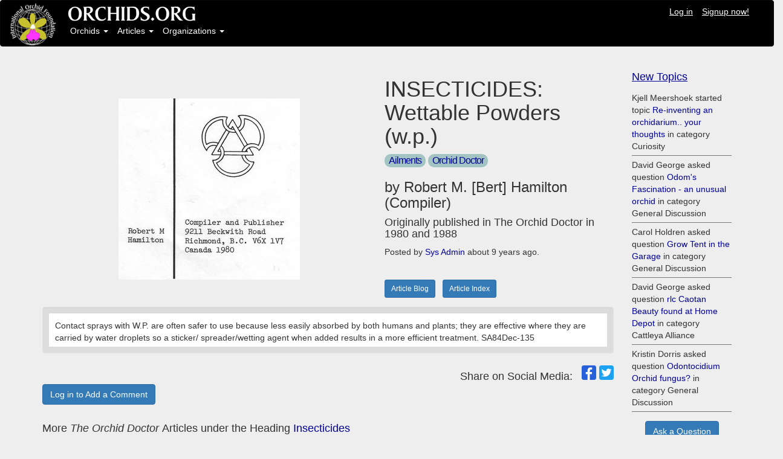

--- FILE ---
content_type: text/html; charset=utf-8
request_url: https://orchids.org/articles/insecticides-wettable-powders-w-p
body_size: 6695
content:
<!DOCTYPE html>
<html>
<head>
<link rel="shortcut icon" type="image/x-icon" href="/assets/favicon-8e7bea9a61c082ec2092030903cc4a72a42d2e57f0e8c5e137d952b86ce35a7f.ico" />
<meta property="og:url" content="https://orchids.org/articles/insecticides-wettable-powders-w-p" />
<meta property="og:type" content="article" />
<meta property="og:type:section" content="Orchid Doctor" />
<meta property="og:type:author" content="Robert M. [Bert] Hamilton (Compiler)" />
<meta property="og:title" content="INSECTICIDES: Wettable Powders (w.p.)" />
<meta property="og:description" content="Contact sprays with W.P. are often safer to use because less easily absorbed by both humans and plants; they are effective where they are carried by water droplets so a sticker/ spreader/wetting agent when added results in a more efficient treatment. SA84Dec-135" />
<meta property="fb:app_id" content="971671699631712" />
<link rel="stylesheet" media="all" href="/assets/application-7bced7049c234e791510fecf23df7636abe033038cec545bbd915c33fc2d875e.css" data-turbolinks-track="true" />
<script src="/assets/application-8528e5708e95ebf8a47820f9bc0ab47a0d97a40ce2968b669eae9b2f3c378c0e.js" data-turbolinks-track="false"></script>
<script src="//cdn.ckeditor.com/4.11.3/standard/ckeditor.js"></script>
<meta name="csrf-param" content="authenticity_token" />
<meta name="csrf-token" content="3Oilk+TDoPqcAe5aWtKMFcOlElNHF5ZDnFi5dfJh4XadSMVT3LDU0dUG3OlItEp+a041BVhCvaOxr2Z93cMNuQ==" />
<meta content='width=device-width, initial-scale=1.0' name='viewport'>
<meta content='no-cache' name='turbolinks-cache-control'>
</head>
<body>
<nav class='navbar navbar-inverse'>
<div class='container-fluid'>
<div class='row'>
<div class='col-sm-1'>
<a href="/home/index"><img id="logo" src="/assets/logo_design_BB-75b294d242d78089bf5c664b9d31a73e527bffecdca65f41cba60c0b4ca4bc84.jpg" /></a>
</div>
<div class='col-sm-11'>
<div class='row'>
<a href="/home/index"><img src="/assets/logo_text-eb4dd522650d36800d14875c2939e26b04895b287ffa3f60f519492ec8aa57b4.jpg" /></a>
<ul class='nav navbar-nav-user navbar-right'>
<li><a style="text-decoration: underline;" href="/welcome">Log in</a></li>
<li><a style="text-decoration: underline;" href="/users/sign_up">Signup now!</a></li>
</ul>

</div>
<div class='row'>
<!-- Collect the nav links, forms, and other content for toggling -->
<ul class='nav navbar-nav'>
<li class='dropdown'>
<a aria-expanded='false' class='dropdown-toggle' data-toggle='dropdown' href='#' role='button'>
Orchids
<b class='caret'></b>
</a>
<ul class='dropdown-menu'>
<li><a href="/grexes">Search Orchids</a></li>
<li><a href="/genera">Search Genera</a></li>
<li><a href="/orchgroups">Orchid Groups</a></li>
<li class='divider' role='presentation'></li>
<li><a href="/myplants/recent">Recent Member Plants</a></li>
<li><a href="/myplants/popular">Most Popular in ORCHIDS.ORG</a></li>
<li class='divider' role='presentation'></li>
<li><a href="/saleplants">Orchids for Sale or Trade</a></li>
<li><a href="/saleplants/recent">Recent Orchids for Sale</a></li>
</ul>
</li>
<li class='dropdown'>
<a aria-expanded='false' class='dropdown-toggle' data-toggle='dropdown' href='#' role='button'>
Articles
<b class='caret'></b>
</a>
<ul class='dropdown-menu'>
<li><a href="/articles/blog">Article Blog</a></li>
<li><a href="/articles">Article Index</a></li>
<li><a href="/headings">The Orchid Doctor</a></li>
<li class='divider' role='presentation'></li>
<li><a href="/categories"> Article Categories</a></li>
<li><a href="/categories/index2">Categories Index</a></li>
</ul>
</li>
<li class='dropdown'>
<a aria-expanded='false' class='dropdown-toggle' data-toggle='dropdown' href='#' role='button'>
Organizations
<b class='caret'></b>
</a>
<ul class='dropdown-menu'>
<li><a href="/organizations">All Organizations</a></li>
<li class='divider' role='presentation'></li>
<li><a href="/organizations/societies">Societies</a></li>
<li><a href="/organizations/plantvendors">Plant Vendors</a></li>
<li><a href="/organizations/othervendors">Other Vendors</a></li>
<li><a href="/organizations/gardens">Public Gardens</a></li>
<li><a href="/organizations/judging">Judging Centers</a></li>
<li class='divider' role='presentation'></li>
<li><a href="/organizations/recent">Organizations: Newer</a></li>
<li class='divider' role='presentation'></li>
<li><a href="/events">Events: All</a></li>
</ul>
</li>
</ul>

</div>
</div>
</div>
</div>
</nav>

<div class='container'>
<div class='content'>
<div class='row'>
<div class='col-sm-12'>

</div>
</div>
<div class='row' style='height: 20px;'></div>
</div>
</div>
<div class='container'>
<div class='col-sm-12'>
<div class='row'>
<div class='row'>
<div class='col-sm-10'>
<div class='pgRow'>
<div class='col-sm-7 text-center'>
<br>
<img style="display: block; margin:0 auto; width: auto;" src="https://orchids.org/rails/active_storage/blobs/eyJfcmFpbHMiOnsibWVzc2FnZSI6IkJBaHBBcVFCIiwiZXhwIjpudWxsLCJwdXIiOiJibG9iX2lkIn19--b04d961bca230176b04ddee7e1432417d24c3622/orchid-doctor.jpg" />
</div>
<div class='col-sm-5'>
<h1>INSECTICIDES: Wettable Powders (w.p.)</h1>
<span class='badge-medium'><a href="/categories/19/articles">Ailments</a></span>
<span class='badge-medium'><a href="/categories/28/articles">Orchid Doctor</a></span>
<h3>by Robert M. [Bert] Hamilton (Compiler)</h3>
<h4>
Originally published in 
The Orchid Doctor
in 1980 and 1988
</h4>
Posted by <a href="/users/74">Sys Admin</a> about 9 years ago.
<br>
<br>
<div class='row' style='height: 16px;'></div>
<a class="btn btn-sm btn-primary" href="/articles/blog">Article Blog</a>
&nbsp;
<a class="btn btn-sm btn-primary" href="/articles">Article Index</a>
</div>
</div>
<div class='row' style='height: 15px;'></div>
<div class='row'>
<div class='col-sm-12'>
<div id='google_translate_element'>
<div id='google_translate_element'>
<script>
  function googleTranslateElementInit() {
    new google.translate.TranslateElement({pageLanguage: 'en', includedLanguages: 'zh-CN,zh-TW,en,fr,de,ja,ms,pt,ru,es,th,vi', layout: google.translate.TranslateElement.InlineLayout.HORIZONTAL}, 'google_translate_element');
  }
</script>
<script src='//translate.google.com/translate_a/element.js?cb=googleTranslateElementInit' type='text/javascript'></script>
</div>

</div>
<div class='org-well'>
<div class='article-content'>
Contact sprays with W.P. are often safer to use because less easily absorbed by both humans and plants; they are effective where they are carried by water droplets so a sticker/ spreader/wetting agent when added results in a more efficient treatment. SA84Dec-135
</div>
</div>
<div class='text-right' style='font-size: 18px;'>
Share on Social Media:
&nbsp;
<div class='social-share-button' data-title='INSECTICIDES: Wettable Powders (w.p.)' data-img=''
data-url='https://orchids.org/articles/insecticides-wettable-powders-w-p' data-desc='Contact sprays with W.P. are often safer to use because less easily absorbed by both humans and plants; they are effective where they are carried by water droplets so a sticker/ spreader/wetting agent when added results in a more efficient treatment. SA84Dec-135' data-via=''>
<a rel="nofollow " data-site="facebook" class="ssb-icon ssb-facebook" onclick="return SocialShareButton.share(this);" title="Share to Facebook" href="#"></a>
<a rel="nofollow " data-site="twitter" class="ssb-icon ssb-twitter" onclick="return SocialShareButton.share(this);" title="Share to Twitter" href="#"></a>
</div>
</div>
</div>
</div>
<a class="btn btn-md btn-primary" href="/welcome">Log in to Add a Comment</a>
<a name='comments'></a>

<div class='row' style='height: 20px;'></div>
<div class='row'>
<div class='col-sm-12'>
<h4>
More
<i>
The Orchid Doctor
</i>
Articles under the Heading
<a href="/headings/410">Insecticides</a>
</h4>
</div>
</div>
<div class='row' style='height: 5px;'></div>
<div class='row'>
<div class='col-sm-11'>
<table class='table-nonfluid table-bordered table-condensed table-hover'>
<tr>
<th>Insecticides</th>
<th>Comments</th>
</tr>
<tr>
<td class='col-md-11'>
<a href="/articles/insecticides-best-ones">INSECTICIDES: Best Ones</a>
Sevin 80% recommended; a wettable powder sprayed or dusted monthly; controls scale, mealy-bug and others including bush snails. OD73-139
</td>
<td align='right' class='col-md-1'>
0
</td>
</tr>
<tr>
<td class='col-md-11'>
<a href="/articles/insecticides-emulsifiable-concentrate-e-c">INSECTICIDES: Emulsifiable Concentrate (e.c.)</a>
A creamy liquid; if free oil droplets float on the prepared mix the emulsion has broken down and must be discarded. SA84Dec-135
</td>
<td align='right' class='col-md-1'>
0
</td>
</tr>
<tr>
<td class='col-md-11'>
<a href="/articles/insecticides-expensive-little-packages">INSECTICIDES: Expensive Little Packages</a>
The smallest available package of Mesurol WP which is frequently recommended, is 1,5Kg at the price of NZ$124.00. NZ86-193
</td>
<td align='right' class='col-md-1'>
0
</td>
</tr>
<tr>
<td class='col-md-11'>
<a href="/articles/insecticides-guidelines-on-their-application">INSECTICIDES: Guidelines on Their Application</a>
Apply them only when the sun is down; when the foliage is dry and the pots wet; use those products which are least toxic to humans; use wettable powders for all concerned; take precautions from first to last; use a follow-up spray, or whatever, to deal with hatched eggs. OIE85My-14
</td>
<td align='right' class='col-md-1'>
0
</td>
</tr>
<tr>
<td class='col-md-11'>
<a href="/articles/insecticides-harmful-sprays">INSECTICIDES: Harmful Sprays</a>
Species that can be damaged when in tender new growth include catasetums, cycnoches and mormodes. ODA77(4)-5+
</td>
<td align='right' class='col-md-1'>
0
</td>
</tr>
<tr>
<td class='col-md-11'>
<a href="/articles/insecticides-in-the-home">INSECTICIDES: In the Home</a>
Spray plants in the kitchen with Malathion which is as safe as any broad-spectrum insecticide can be; it is volatile and smells unpleasantly. A74-433Spray plants under lights in the basement with malathion, 1 to 1.5 tpg. RMH
</td>
<td align='right' class='col-md-1'>
0
</td>
</tr>
<tr>
<td class='col-md-11'>
<a href="/articles/insecticides-in-the-home-for-spraying">INSECTICIDES: In the Home, for Spraying</a>
Use a clear plastic garbage bag about 30 inches by 40 inches; place layers of newspaper on bottom of lengthwise bag; place problem plants inside up to a dozen or so; use a sprayer with plastic opening closed tightly over the spray end; spray with insecticide; leave 1/2 hour; remove plants using rubber gloves; destroy bag and paper. ODA69-112
</td>
<td align='right' class='col-md-1'>
0
</td>
</tr>
<tr>
<td class='col-md-11'>
<a href="/articles/insecticides-miticide-included">INSECTICIDES: Miticide Included</a>
Diazinon and Cygon are both excellent for insects including mites; Cygon has been reported as injurious to lycastes; test both of them first: Diazinon 50WP at 1 tpg., Cygon 2E at 1 to 2 tpg. A74-1062
</td>
<td align='right' class='col-md-1'>
0
</td>
</tr>
<tr>
<td class='col-md-11'>
<a href="/articles/insecticides-not-effective">INSECTICIDES: Not Effective</a>
Insects may have become resistant to a particular chemical, so speak to your agricultural agent; the chemical may have bben on the shelf too long as they sometimes deteriorate rapidly; the pH of the hose water used may be above neutral (7.0) when it should be between 4.5 and 5.5 (acidic) to be neutral. F81-125
</td>
<td align='right' class='col-md-1'>
0
</td>
</tr>
<tr>
<td class='col-md-11'>
<a href="/articles/insecticides-not-specifically-recommended-for-orchids">INSECTICIDES: Not Specifically Recommended for Orchids</a>
Manufacturers do not try their products on all plants; if recommended for orchids and harm follows a damage suit could arise; Cygon was developed for some other control; it has harmed broughtonias; but is not necessarily harmful to others; sale is restricted in some places. F76-85
</td>
<td align='right' class='col-md-1'>
0
</td>
</tr>
<tr>
<td class='col-md-11'>
<a href="/articles/insecticides-organic-dusts-for-thrips">INSECTICIDES: Organic Dusts for Thrips</a>
Rotenone, Pyrethrums, Ryania, etc., are not as good as Malathion, plus a sticker-spreader. A80-1141
</td>
<td align='right' class='col-md-1'>
0
</td>
</tr>
<tr>
<td class='col-md-11'>
<a href="/articles/insecticides-products-registered-for-use-on-orchids">INSECTICIDES: Products Registered for Use on Orchids</a>
A list with those pests attacked, with dosage recommended; refer to AH86-62
</td>
<td align='right' class='col-md-1'>
0
</td>
</tr>
<tr>
<td class='col-md-11'>
<a href="/articles/insecticides-prophylactic-spraying">INSECTICIDES: Prophylactic Spraying</a>
Overuse of deterrent sprays is not recommended because it encourages development of resistant strains of pests; it is best to treat each problem as it arises. A85-866
</td>
<td align='right' class='col-md-1'>
0
</td>
</tr>
<tr>
<td class='col-md-11'>
<a href="/articles/insecticides-recommended">INSECTICIDES: Recommended</a>
Aramite, Cygon 2E, Malathion, Plant Fume. OD67-50
</td>
<td align='right' class='col-md-1'>
0
</td>
</tr>
<tr>
<td class='col-md-11'>
<a href="/articles/insecticides-rubbing-alcohol">INSECTICIDES: Rubbing Alcohol</a>
Recommended for use on mealybugs, soft scale and possibly others, do the top and bottom of leaves as a spray; it quickly dessicates the pests. OIE86Sept-15
</td>
<td align='right' class='col-md-1'>
0
</td>
</tr>
<tr>
<td class='col-md-11'>
<a href="/articles/insecticides-systemic-for-red-spider">INSECTICIDES, SYSTEMIC: For Red Spider</a>
Use Murphy Systemic System Insecticide twice at a ten-day interval followed three weeks later by two further sprays of PBISystemic Insecticide, then monthly thereafter alternating the two; effective also on scale and mealybug. OR81-198 -- sprays = they are absorbed into the plant sap, like foliar feeding; they are usually effective but may have undesirable side-effects on such as phalaenopsis, paphiopedilums, small plants and plants in bud; they have a long residual action. SA84Dec-135
</td>
<td align='right' class='col-md-1'>
0
</td>
</tr>
<tr>
<td class='col-md-11'>
<a href="/articles/insecticides-their-toxocity">INSECTICIDES: Their Toxocity</a>
For a list of 197 poisons, their use and toxicity, cross references to other names, their LD-50 dose in mg., and the routes they take to poison people, refer to A66-881+; N364+
</td>
<td align='right' class='col-md-1'>
0
</td>
</tr>
<tr>
<td class='col-md-11'>
<a href="/articles/insecticides-toxicity">INSECTICIDES: Toxicity</a>
Expressed in LD-50 (Lethal Dose for 50% of animals on which it was tested) plus a dose number, the lower it is the more lethal; examples: Chlordane 475 to 590; chlorobenzilate 3,100; Cygon 2E 215 to 245; Demeton .7 to 7.5; Diazinon 150 to 220; dimethoate 215 to 245; Dimite 500; Dithio Smoke 5; Guthion 15; Kelthane 575; Malathion 1,000 to 1,375; metaldehyde 630 to 1,000; Pano Drench 5; Panogen 5; Pyrethrum "low"; Sevin 400; Zectran 15 to 63. A73-712
</td>
<td align='right' class='col-md-1'>
0
</td>
</tr>
<tr>
<td class='col-md-11'>
<a href="/articles/insecticides-when-not-to-use">INSECTICIDES: When Not to Use</a>
In Florida never apply them when the temperature exceeds 85 or 90 deg.F.; spray in the late afternoon to avoid much injury to plants. DK23Never use them on wet foliage, or when the sun is shining on the plants. A68-589
</td>
<td align='right' class='col-md-1'>
0
</td>
</tr>
</table>

</div>
</div>
</div>
<div class='col-sm-2'>
<div class='row' style='height: 0px;'></div>
<h4>
<u>
<a href="/topics">New Topics</a>
</u>
</h4>
<ol class='events'>
<li>
<span class='content'>Kjell Meershoek started topic <a href="/topics/re-inventing-an-orchidarium-your-thoughts">Re-inventing an orchidarium.. your thoughts</a> in category Curiosity</span>
</li>
<li>
<span class='content'>David George asked question <a href="/topics/odom-s-fascination-an-unusual-orchid">Odom&#39;s Fascination - an unusual orchid</a> in category General Discussion</span>
</li>
<li>
<span class='content'>Carol Holdren asked question <a href="/topics/grow-tent-in-the-garage">Grow Tent in the Garage</a> in category General Discussion</span>
</li>
<li>
<span class='content'>David George asked question <a href="/topics/rlc-caotan-beauty-found-at-home-depot">rlc Caotan Beauty found at Home Depot </a> in category Cattleya Alliance</span>
</li>
<li>
<span class='content'>Kristin Dorris asked question <a href="/topics/odontocidium-orchid-fungus">Odontocidium Orchid fungus?</a> in category General Discussion</span>
</li>
</ol>
<div class='row' style='height: 15px;'></div>
<div class='text-center'>
<a class="btn btn-md btn-primary" href="/topics/new?question=true">Ask a Question</a>
<br>
<br>
<a class="btn btn-md btn-primary" href="/topics/new">Start a Topic</a>
</div>
<div class='row' style='height: 10px;'></div>

<div class='row' style='height: 10px;'></div>
<h4>
<u>
<a href="/comments">New Comments</a>
</u>
</h4>
<ol class='events'>
<li>
<span class='content'>Carol Holdren commented on topic <a href="https://orchids.org/topics/re-inventing-an-orchidarium-your-thoughts#comments">&quot;Re-inventing an orchidarium.. your thoughts&quot;</a> by Kjell Meershoek</span>
</li>
<li>
<span class='content'>Inga Kruppa commented on member plant <a href="https://orchids.org/myplants/inga-kruppa-acacallis-cyanea-paradisanthus-micranthus#comments">Acacallis cyanea Х Paradisanthus micranthus</a> by Inga Kruppa</span>
</li>
<li>
<span class='content'>Carol Holdren commented on topic <a href="https://orchids.org/topics/rlc-caotan-beauty-found-at-home-depot#comments">&quot;rlc Caotan Beauty found at Home Depot &quot;</a> by David George</span>
</li>
<li>
<span class='content'>Carol Holdren commented on topic <a href="https://orchids.org/topics/odom-s-fascination-an-unusual-orchid#comments">&quot;Odom&#39;s Fascination - an unusual orchid&quot;</a> by David George</span>
</li>
<li>
<span class='content'>Dr. Florian Wolf commented on topic <a href="https://orchids.org/topics/wild-lisa-devos#comments">&quot;Wild. Lisa Devos&quot;</a> by Maria Fernandez</span>
</li>
<li>
<span class='content'>Michael Valcarcel commented on member plant <a href="https://orchids.org/myplants/walceli-muniz-valverde-rhyncholaeliocattleya-chief-takanaka#comments">Rlc. Chief Takanaka</a> by Walceli Muniz Valverde</span>
</li>
<li>
<span class='content'>Michael Valcarcel commented on member plant <a href="https://orchids.org/myplants/michael-valcarcel-rhyncholaeliocattleya-montana-spirit#comments">Rlc. Montana Spirit</a> by Michael Valcarcel</span>
</li>
<li>
<span class='content'>Michael Valcarcel commented on member plant <a href="https://orchids.org/myplants/michael-valcarcel-cattlianthe-blazing-sun#comments">Ctt. Blazing Sun</a> by Michael Valcarcel</span>
</li>
<li>
<span class='content'>Michael Valcarcel commented on member plant <a href="https://orchids.org/myplants/michael-valcarcel-brassocattleya-spotted-clown#comments">Bc. Spotted Clown</a> by Michael Valcarcel</span>
</li>
<li>
<span class='content'>Maria Skrypnyk commented on member plant <a href="https://orchids.org/myplants/maria-skrypnyk-yamadara-redland-sunset#comments">Yamadara Redland Sunset</a> by Maria Skrypnyk</span>
</li>
<li>
<span class='content'>André Pessina commented on topic <a href="https://orchids.org/topics/odontocidium-orchid-fungus#comments">&quot;Odontocidium Orchid fungus?&quot;</a> by Kristin Dorris</span>
</li>
<li>
<span class='content'>Linda Hartman commented on topic <a href="https://orchids.org/topics/image-of-a-plant-please#comments">&quot;Image of a plant please&quot;</a> by Leshya Perkins</span>
</li>
<li>
<span class='content'>Paul Reavis commented on orchid <a href="https://orchids.org/grexes/miltonia-kismet#comments">Milt. Kismet</a></span>
</li>
<li>
<span class='content'>Christiaan Viljoen commented on member plant <a href="https://orchids.org/myplants/christiaan-viljoen-prosthechea-fragrans#comments">Psh. fragrans</a> by Christiaan Viljoen</span>
</li>
<li>
<span class='content'>Christiaan Viljoen commented on member plant <a href="https://orchids.org/myplants/christiaan-viljoen-zygopetalum-maculatum#comments">Z. maculatum</a> by Christiaan Viljoen</span>
</li>
<li>
<span class='content'>Christiaan Viljoen commented on member plant <a href="https://orchids.org/myplants/christiaan-viljoen-cattleya-gaskell-pumila-azure-star#comments">C. Gaskell-Pumila &#39;Azure Star&#39;</a> by Christiaan Viljoen</span>
</li>
<li>
<span class='content'>Robert H. Findlay commented on member plant <a href="https://orchids.org/myplants/sally-k-rhyncholaeliocattleya-joy-sokabe-volcano-queen#comments">Rlc. Joy Sokabe var. Volcano Queen</a> by Sally K</span>
</li>
<li>
<span class='content'>James Lunsford commented on member plant <a href="https://orchids.org/myplants/james-lunsford-lc-sagarik-wax-african-beauty-amo-aos-x-blc-cherry-suisse-kauai-hcc-aos-cattlyea-hybrid#comments">Lc. Sagarik Wax &#39;African Beauty AMO/AOS x Blc. Cherry Suisse&#39;Kauai&#39; HCC/AOS var. Cattlyea  &#39;Hybrid &#39;</a> by James Lunsford</span>
</li>
<li>
<span class='content'>John Varigos commented on orchid <a href="https://orchids.org/grexes/bulbophyllum-schwarzii#comments">Bulb. schwarzii</a></span>
</li>
<li>
<span class='content'>Linda Hartman commented on topic <a href="https://orchids.org/topics/issue-with-blc-ben-o-neil-jubilee#comments">&quot;Issue with Blc. Ben O&#39;Neil &quot;Jubilee&quot;</a> by Glenda Ratliff</span>
</li>
</ol>

</div>
</div>
</div>
</div>

</div>
<footer class='footer'>
<div class='row' style='height: 10px;'></div>
<div class='row'>
<nav class='pull-left'>
<ul>
<li><a href="/">Home Page |</a></li>
<li><a href="/about">About Us |</a></li>
<li><a href="/news">News |</a></li>
<li><a href="/terms">Terms Of Use |</a></li>
<li><a href="/privacy">Privacy |</a></li>
<li><a href="/help">Help |</a></li>
<li><a href="/contact">Contact</a></li>
</ul>
</nav>
</div>
<div class='row'>
<nav class='pull-left'>
<ul>
<li>
<a>&copy International Orchid Foundation, LLC</a>
</li>
</ul>
</nav>
</div>
</footer>

<script>
  $(document).ready(function () {
      $('.dropdown-toggle').dropdown();
  });
</script>
<script defer src="https://static.cloudflareinsights.com/beacon.min.js/vcd15cbe7772f49c399c6a5babf22c1241717689176015" integrity="sha512-ZpsOmlRQV6y907TI0dKBHq9Md29nnaEIPlkf84rnaERnq6zvWvPUqr2ft8M1aS28oN72PdrCzSjY4U6VaAw1EQ==" data-cf-beacon='{"version":"2024.11.0","token":"d6851212c4f942efae5ee26de307e37b","r":1,"server_timing":{"name":{"cfCacheStatus":true,"cfEdge":true,"cfExtPri":true,"cfL4":true,"cfOrigin":true,"cfSpeedBrain":true},"location_startswith":null}}' crossorigin="anonymous"></script>
</body>
</html>
